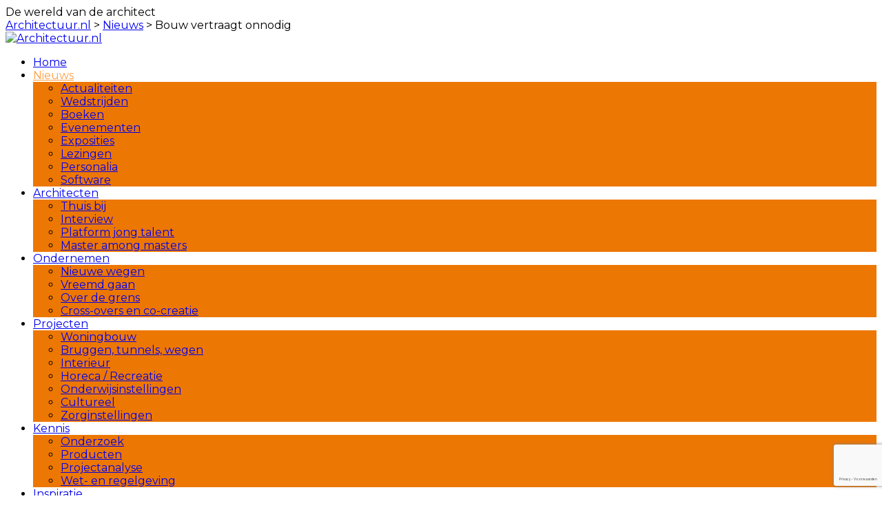

--- FILE ---
content_type: text/html; charset=utf-8
request_url: https://www.google.com/recaptcha/api2/anchor?ar=1&k=6LeLA-ApAAAAABZusqFbEtWCvlUuboHLTT1WQUL4&co=aHR0cHM6Ly93d3cuYXJjaGl0ZWN0dXVyLm5sOjQ0Mw..&hl=nl&v=PoyoqOPhxBO7pBk68S4YbpHZ&size=invisible&anchor-ms=20000&execute-ms=30000&cb=xdmepgdup8b4
body_size: 48912
content:
<!DOCTYPE HTML><html dir="ltr" lang="nl"><head><meta http-equiv="Content-Type" content="text/html; charset=UTF-8">
<meta http-equiv="X-UA-Compatible" content="IE=edge">
<title>reCAPTCHA</title>
<style type="text/css">
/* cyrillic-ext */
@font-face {
  font-family: 'Roboto';
  font-style: normal;
  font-weight: 400;
  font-stretch: 100%;
  src: url(//fonts.gstatic.com/s/roboto/v48/KFO7CnqEu92Fr1ME7kSn66aGLdTylUAMa3GUBHMdazTgWw.woff2) format('woff2');
  unicode-range: U+0460-052F, U+1C80-1C8A, U+20B4, U+2DE0-2DFF, U+A640-A69F, U+FE2E-FE2F;
}
/* cyrillic */
@font-face {
  font-family: 'Roboto';
  font-style: normal;
  font-weight: 400;
  font-stretch: 100%;
  src: url(//fonts.gstatic.com/s/roboto/v48/KFO7CnqEu92Fr1ME7kSn66aGLdTylUAMa3iUBHMdazTgWw.woff2) format('woff2');
  unicode-range: U+0301, U+0400-045F, U+0490-0491, U+04B0-04B1, U+2116;
}
/* greek-ext */
@font-face {
  font-family: 'Roboto';
  font-style: normal;
  font-weight: 400;
  font-stretch: 100%;
  src: url(//fonts.gstatic.com/s/roboto/v48/KFO7CnqEu92Fr1ME7kSn66aGLdTylUAMa3CUBHMdazTgWw.woff2) format('woff2');
  unicode-range: U+1F00-1FFF;
}
/* greek */
@font-face {
  font-family: 'Roboto';
  font-style: normal;
  font-weight: 400;
  font-stretch: 100%;
  src: url(//fonts.gstatic.com/s/roboto/v48/KFO7CnqEu92Fr1ME7kSn66aGLdTylUAMa3-UBHMdazTgWw.woff2) format('woff2');
  unicode-range: U+0370-0377, U+037A-037F, U+0384-038A, U+038C, U+038E-03A1, U+03A3-03FF;
}
/* math */
@font-face {
  font-family: 'Roboto';
  font-style: normal;
  font-weight: 400;
  font-stretch: 100%;
  src: url(//fonts.gstatic.com/s/roboto/v48/KFO7CnqEu92Fr1ME7kSn66aGLdTylUAMawCUBHMdazTgWw.woff2) format('woff2');
  unicode-range: U+0302-0303, U+0305, U+0307-0308, U+0310, U+0312, U+0315, U+031A, U+0326-0327, U+032C, U+032F-0330, U+0332-0333, U+0338, U+033A, U+0346, U+034D, U+0391-03A1, U+03A3-03A9, U+03B1-03C9, U+03D1, U+03D5-03D6, U+03F0-03F1, U+03F4-03F5, U+2016-2017, U+2034-2038, U+203C, U+2040, U+2043, U+2047, U+2050, U+2057, U+205F, U+2070-2071, U+2074-208E, U+2090-209C, U+20D0-20DC, U+20E1, U+20E5-20EF, U+2100-2112, U+2114-2115, U+2117-2121, U+2123-214F, U+2190, U+2192, U+2194-21AE, U+21B0-21E5, U+21F1-21F2, U+21F4-2211, U+2213-2214, U+2216-22FF, U+2308-230B, U+2310, U+2319, U+231C-2321, U+2336-237A, U+237C, U+2395, U+239B-23B7, U+23D0, U+23DC-23E1, U+2474-2475, U+25AF, U+25B3, U+25B7, U+25BD, U+25C1, U+25CA, U+25CC, U+25FB, U+266D-266F, U+27C0-27FF, U+2900-2AFF, U+2B0E-2B11, U+2B30-2B4C, U+2BFE, U+3030, U+FF5B, U+FF5D, U+1D400-1D7FF, U+1EE00-1EEFF;
}
/* symbols */
@font-face {
  font-family: 'Roboto';
  font-style: normal;
  font-weight: 400;
  font-stretch: 100%;
  src: url(//fonts.gstatic.com/s/roboto/v48/KFO7CnqEu92Fr1ME7kSn66aGLdTylUAMaxKUBHMdazTgWw.woff2) format('woff2');
  unicode-range: U+0001-000C, U+000E-001F, U+007F-009F, U+20DD-20E0, U+20E2-20E4, U+2150-218F, U+2190, U+2192, U+2194-2199, U+21AF, U+21E6-21F0, U+21F3, U+2218-2219, U+2299, U+22C4-22C6, U+2300-243F, U+2440-244A, U+2460-24FF, U+25A0-27BF, U+2800-28FF, U+2921-2922, U+2981, U+29BF, U+29EB, U+2B00-2BFF, U+4DC0-4DFF, U+FFF9-FFFB, U+10140-1018E, U+10190-1019C, U+101A0, U+101D0-101FD, U+102E0-102FB, U+10E60-10E7E, U+1D2C0-1D2D3, U+1D2E0-1D37F, U+1F000-1F0FF, U+1F100-1F1AD, U+1F1E6-1F1FF, U+1F30D-1F30F, U+1F315, U+1F31C, U+1F31E, U+1F320-1F32C, U+1F336, U+1F378, U+1F37D, U+1F382, U+1F393-1F39F, U+1F3A7-1F3A8, U+1F3AC-1F3AF, U+1F3C2, U+1F3C4-1F3C6, U+1F3CA-1F3CE, U+1F3D4-1F3E0, U+1F3ED, U+1F3F1-1F3F3, U+1F3F5-1F3F7, U+1F408, U+1F415, U+1F41F, U+1F426, U+1F43F, U+1F441-1F442, U+1F444, U+1F446-1F449, U+1F44C-1F44E, U+1F453, U+1F46A, U+1F47D, U+1F4A3, U+1F4B0, U+1F4B3, U+1F4B9, U+1F4BB, U+1F4BF, U+1F4C8-1F4CB, U+1F4D6, U+1F4DA, U+1F4DF, U+1F4E3-1F4E6, U+1F4EA-1F4ED, U+1F4F7, U+1F4F9-1F4FB, U+1F4FD-1F4FE, U+1F503, U+1F507-1F50B, U+1F50D, U+1F512-1F513, U+1F53E-1F54A, U+1F54F-1F5FA, U+1F610, U+1F650-1F67F, U+1F687, U+1F68D, U+1F691, U+1F694, U+1F698, U+1F6AD, U+1F6B2, U+1F6B9-1F6BA, U+1F6BC, U+1F6C6-1F6CF, U+1F6D3-1F6D7, U+1F6E0-1F6EA, U+1F6F0-1F6F3, U+1F6F7-1F6FC, U+1F700-1F7FF, U+1F800-1F80B, U+1F810-1F847, U+1F850-1F859, U+1F860-1F887, U+1F890-1F8AD, U+1F8B0-1F8BB, U+1F8C0-1F8C1, U+1F900-1F90B, U+1F93B, U+1F946, U+1F984, U+1F996, U+1F9E9, U+1FA00-1FA6F, U+1FA70-1FA7C, U+1FA80-1FA89, U+1FA8F-1FAC6, U+1FACE-1FADC, U+1FADF-1FAE9, U+1FAF0-1FAF8, U+1FB00-1FBFF;
}
/* vietnamese */
@font-face {
  font-family: 'Roboto';
  font-style: normal;
  font-weight: 400;
  font-stretch: 100%;
  src: url(//fonts.gstatic.com/s/roboto/v48/KFO7CnqEu92Fr1ME7kSn66aGLdTylUAMa3OUBHMdazTgWw.woff2) format('woff2');
  unicode-range: U+0102-0103, U+0110-0111, U+0128-0129, U+0168-0169, U+01A0-01A1, U+01AF-01B0, U+0300-0301, U+0303-0304, U+0308-0309, U+0323, U+0329, U+1EA0-1EF9, U+20AB;
}
/* latin-ext */
@font-face {
  font-family: 'Roboto';
  font-style: normal;
  font-weight: 400;
  font-stretch: 100%;
  src: url(//fonts.gstatic.com/s/roboto/v48/KFO7CnqEu92Fr1ME7kSn66aGLdTylUAMa3KUBHMdazTgWw.woff2) format('woff2');
  unicode-range: U+0100-02BA, U+02BD-02C5, U+02C7-02CC, U+02CE-02D7, U+02DD-02FF, U+0304, U+0308, U+0329, U+1D00-1DBF, U+1E00-1E9F, U+1EF2-1EFF, U+2020, U+20A0-20AB, U+20AD-20C0, U+2113, U+2C60-2C7F, U+A720-A7FF;
}
/* latin */
@font-face {
  font-family: 'Roboto';
  font-style: normal;
  font-weight: 400;
  font-stretch: 100%;
  src: url(//fonts.gstatic.com/s/roboto/v48/KFO7CnqEu92Fr1ME7kSn66aGLdTylUAMa3yUBHMdazQ.woff2) format('woff2');
  unicode-range: U+0000-00FF, U+0131, U+0152-0153, U+02BB-02BC, U+02C6, U+02DA, U+02DC, U+0304, U+0308, U+0329, U+2000-206F, U+20AC, U+2122, U+2191, U+2193, U+2212, U+2215, U+FEFF, U+FFFD;
}
/* cyrillic-ext */
@font-face {
  font-family: 'Roboto';
  font-style: normal;
  font-weight: 500;
  font-stretch: 100%;
  src: url(//fonts.gstatic.com/s/roboto/v48/KFO7CnqEu92Fr1ME7kSn66aGLdTylUAMa3GUBHMdazTgWw.woff2) format('woff2');
  unicode-range: U+0460-052F, U+1C80-1C8A, U+20B4, U+2DE0-2DFF, U+A640-A69F, U+FE2E-FE2F;
}
/* cyrillic */
@font-face {
  font-family: 'Roboto';
  font-style: normal;
  font-weight: 500;
  font-stretch: 100%;
  src: url(//fonts.gstatic.com/s/roboto/v48/KFO7CnqEu92Fr1ME7kSn66aGLdTylUAMa3iUBHMdazTgWw.woff2) format('woff2');
  unicode-range: U+0301, U+0400-045F, U+0490-0491, U+04B0-04B1, U+2116;
}
/* greek-ext */
@font-face {
  font-family: 'Roboto';
  font-style: normal;
  font-weight: 500;
  font-stretch: 100%;
  src: url(//fonts.gstatic.com/s/roboto/v48/KFO7CnqEu92Fr1ME7kSn66aGLdTylUAMa3CUBHMdazTgWw.woff2) format('woff2');
  unicode-range: U+1F00-1FFF;
}
/* greek */
@font-face {
  font-family: 'Roboto';
  font-style: normal;
  font-weight: 500;
  font-stretch: 100%;
  src: url(//fonts.gstatic.com/s/roboto/v48/KFO7CnqEu92Fr1ME7kSn66aGLdTylUAMa3-UBHMdazTgWw.woff2) format('woff2');
  unicode-range: U+0370-0377, U+037A-037F, U+0384-038A, U+038C, U+038E-03A1, U+03A3-03FF;
}
/* math */
@font-face {
  font-family: 'Roboto';
  font-style: normal;
  font-weight: 500;
  font-stretch: 100%;
  src: url(//fonts.gstatic.com/s/roboto/v48/KFO7CnqEu92Fr1ME7kSn66aGLdTylUAMawCUBHMdazTgWw.woff2) format('woff2');
  unicode-range: U+0302-0303, U+0305, U+0307-0308, U+0310, U+0312, U+0315, U+031A, U+0326-0327, U+032C, U+032F-0330, U+0332-0333, U+0338, U+033A, U+0346, U+034D, U+0391-03A1, U+03A3-03A9, U+03B1-03C9, U+03D1, U+03D5-03D6, U+03F0-03F1, U+03F4-03F5, U+2016-2017, U+2034-2038, U+203C, U+2040, U+2043, U+2047, U+2050, U+2057, U+205F, U+2070-2071, U+2074-208E, U+2090-209C, U+20D0-20DC, U+20E1, U+20E5-20EF, U+2100-2112, U+2114-2115, U+2117-2121, U+2123-214F, U+2190, U+2192, U+2194-21AE, U+21B0-21E5, U+21F1-21F2, U+21F4-2211, U+2213-2214, U+2216-22FF, U+2308-230B, U+2310, U+2319, U+231C-2321, U+2336-237A, U+237C, U+2395, U+239B-23B7, U+23D0, U+23DC-23E1, U+2474-2475, U+25AF, U+25B3, U+25B7, U+25BD, U+25C1, U+25CA, U+25CC, U+25FB, U+266D-266F, U+27C0-27FF, U+2900-2AFF, U+2B0E-2B11, U+2B30-2B4C, U+2BFE, U+3030, U+FF5B, U+FF5D, U+1D400-1D7FF, U+1EE00-1EEFF;
}
/* symbols */
@font-face {
  font-family: 'Roboto';
  font-style: normal;
  font-weight: 500;
  font-stretch: 100%;
  src: url(//fonts.gstatic.com/s/roboto/v48/KFO7CnqEu92Fr1ME7kSn66aGLdTylUAMaxKUBHMdazTgWw.woff2) format('woff2');
  unicode-range: U+0001-000C, U+000E-001F, U+007F-009F, U+20DD-20E0, U+20E2-20E4, U+2150-218F, U+2190, U+2192, U+2194-2199, U+21AF, U+21E6-21F0, U+21F3, U+2218-2219, U+2299, U+22C4-22C6, U+2300-243F, U+2440-244A, U+2460-24FF, U+25A0-27BF, U+2800-28FF, U+2921-2922, U+2981, U+29BF, U+29EB, U+2B00-2BFF, U+4DC0-4DFF, U+FFF9-FFFB, U+10140-1018E, U+10190-1019C, U+101A0, U+101D0-101FD, U+102E0-102FB, U+10E60-10E7E, U+1D2C0-1D2D3, U+1D2E0-1D37F, U+1F000-1F0FF, U+1F100-1F1AD, U+1F1E6-1F1FF, U+1F30D-1F30F, U+1F315, U+1F31C, U+1F31E, U+1F320-1F32C, U+1F336, U+1F378, U+1F37D, U+1F382, U+1F393-1F39F, U+1F3A7-1F3A8, U+1F3AC-1F3AF, U+1F3C2, U+1F3C4-1F3C6, U+1F3CA-1F3CE, U+1F3D4-1F3E0, U+1F3ED, U+1F3F1-1F3F3, U+1F3F5-1F3F7, U+1F408, U+1F415, U+1F41F, U+1F426, U+1F43F, U+1F441-1F442, U+1F444, U+1F446-1F449, U+1F44C-1F44E, U+1F453, U+1F46A, U+1F47D, U+1F4A3, U+1F4B0, U+1F4B3, U+1F4B9, U+1F4BB, U+1F4BF, U+1F4C8-1F4CB, U+1F4D6, U+1F4DA, U+1F4DF, U+1F4E3-1F4E6, U+1F4EA-1F4ED, U+1F4F7, U+1F4F9-1F4FB, U+1F4FD-1F4FE, U+1F503, U+1F507-1F50B, U+1F50D, U+1F512-1F513, U+1F53E-1F54A, U+1F54F-1F5FA, U+1F610, U+1F650-1F67F, U+1F687, U+1F68D, U+1F691, U+1F694, U+1F698, U+1F6AD, U+1F6B2, U+1F6B9-1F6BA, U+1F6BC, U+1F6C6-1F6CF, U+1F6D3-1F6D7, U+1F6E0-1F6EA, U+1F6F0-1F6F3, U+1F6F7-1F6FC, U+1F700-1F7FF, U+1F800-1F80B, U+1F810-1F847, U+1F850-1F859, U+1F860-1F887, U+1F890-1F8AD, U+1F8B0-1F8BB, U+1F8C0-1F8C1, U+1F900-1F90B, U+1F93B, U+1F946, U+1F984, U+1F996, U+1F9E9, U+1FA00-1FA6F, U+1FA70-1FA7C, U+1FA80-1FA89, U+1FA8F-1FAC6, U+1FACE-1FADC, U+1FADF-1FAE9, U+1FAF0-1FAF8, U+1FB00-1FBFF;
}
/* vietnamese */
@font-face {
  font-family: 'Roboto';
  font-style: normal;
  font-weight: 500;
  font-stretch: 100%;
  src: url(//fonts.gstatic.com/s/roboto/v48/KFO7CnqEu92Fr1ME7kSn66aGLdTylUAMa3OUBHMdazTgWw.woff2) format('woff2');
  unicode-range: U+0102-0103, U+0110-0111, U+0128-0129, U+0168-0169, U+01A0-01A1, U+01AF-01B0, U+0300-0301, U+0303-0304, U+0308-0309, U+0323, U+0329, U+1EA0-1EF9, U+20AB;
}
/* latin-ext */
@font-face {
  font-family: 'Roboto';
  font-style: normal;
  font-weight: 500;
  font-stretch: 100%;
  src: url(//fonts.gstatic.com/s/roboto/v48/KFO7CnqEu92Fr1ME7kSn66aGLdTylUAMa3KUBHMdazTgWw.woff2) format('woff2');
  unicode-range: U+0100-02BA, U+02BD-02C5, U+02C7-02CC, U+02CE-02D7, U+02DD-02FF, U+0304, U+0308, U+0329, U+1D00-1DBF, U+1E00-1E9F, U+1EF2-1EFF, U+2020, U+20A0-20AB, U+20AD-20C0, U+2113, U+2C60-2C7F, U+A720-A7FF;
}
/* latin */
@font-face {
  font-family: 'Roboto';
  font-style: normal;
  font-weight: 500;
  font-stretch: 100%;
  src: url(//fonts.gstatic.com/s/roboto/v48/KFO7CnqEu92Fr1ME7kSn66aGLdTylUAMa3yUBHMdazQ.woff2) format('woff2');
  unicode-range: U+0000-00FF, U+0131, U+0152-0153, U+02BB-02BC, U+02C6, U+02DA, U+02DC, U+0304, U+0308, U+0329, U+2000-206F, U+20AC, U+2122, U+2191, U+2193, U+2212, U+2215, U+FEFF, U+FFFD;
}
/* cyrillic-ext */
@font-face {
  font-family: 'Roboto';
  font-style: normal;
  font-weight: 900;
  font-stretch: 100%;
  src: url(//fonts.gstatic.com/s/roboto/v48/KFO7CnqEu92Fr1ME7kSn66aGLdTylUAMa3GUBHMdazTgWw.woff2) format('woff2');
  unicode-range: U+0460-052F, U+1C80-1C8A, U+20B4, U+2DE0-2DFF, U+A640-A69F, U+FE2E-FE2F;
}
/* cyrillic */
@font-face {
  font-family: 'Roboto';
  font-style: normal;
  font-weight: 900;
  font-stretch: 100%;
  src: url(//fonts.gstatic.com/s/roboto/v48/KFO7CnqEu92Fr1ME7kSn66aGLdTylUAMa3iUBHMdazTgWw.woff2) format('woff2');
  unicode-range: U+0301, U+0400-045F, U+0490-0491, U+04B0-04B1, U+2116;
}
/* greek-ext */
@font-face {
  font-family: 'Roboto';
  font-style: normal;
  font-weight: 900;
  font-stretch: 100%;
  src: url(//fonts.gstatic.com/s/roboto/v48/KFO7CnqEu92Fr1ME7kSn66aGLdTylUAMa3CUBHMdazTgWw.woff2) format('woff2');
  unicode-range: U+1F00-1FFF;
}
/* greek */
@font-face {
  font-family: 'Roboto';
  font-style: normal;
  font-weight: 900;
  font-stretch: 100%;
  src: url(//fonts.gstatic.com/s/roboto/v48/KFO7CnqEu92Fr1ME7kSn66aGLdTylUAMa3-UBHMdazTgWw.woff2) format('woff2');
  unicode-range: U+0370-0377, U+037A-037F, U+0384-038A, U+038C, U+038E-03A1, U+03A3-03FF;
}
/* math */
@font-face {
  font-family: 'Roboto';
  font-style: normal;
  font-weight: 900;
  font-stretch: 100%;
  src: url(//fonts.gstatic.com/s/roboto/v48/KFO7CnqEu92Fr1ME7kSn66aGLdTylUAMawCUBHMdazTgWw.woff2) format('woff2');
  unicode-range: U+0302-0303, U+0305, U+0307-0308, U+0310, U+0312, U+0315, U+031A, U+0326-0327, U+032C, U+032F-0330, U+0332-0333, U+0338, U+033A, U+0346, U+034D, U+0391-03A1, U+03A3-03A9, U+03B1-03C9, U+03D1, U+03D5-03D6, U+03F0-03F1, U+03F4-03F5, U+2016-2017, U+2034-2038, U+203C, U+2040, U+2043, U+2047, U+2050, U+2057, U+205F, U+2070-2071, U+2074-208E, U+2090-209C, U+20D0-20DC, U+20E1, U+20E5-20EF, U+2100-2112, U+2114-2115, U+2117-2121, U+2123-214F, U+2190, U+2192, U+2194-21AE, U+21B0-21E5, U+21F1-21F2, U+21F4-2211, U+2213-2214, U+2216-22FF, U+2308-230B, U+2310, U+2319, U+231C-2321, U+2336-237A, U+237C, U+2395, U+239B-23B7, U+23D0, U+23DC-23E1, U+2474-2475, U+25AF, U+25B3, U+25B7, U+25BD, U+25C1, U+25CA, U+25CC, U+25FB, U+266D-266F, U+27C0-27FF, U+2900-2AFF, U+2B0E-2B11, U+2B30-2B4C, U+2BFE, U+3030, U+FF5B, U+FF5D, U+1D400-1D7FF, U+1EE00-1EEFF;
}
/* symbols */
@font-face {
  font-family: 'Roboto';
  font-style: normal;
  font-weight: 900;
  font-stretch: 100%;
  src: url(//fonts.gstatic.com/s/roboto/v48/KFO7CnqEu92Fr1ME7kSn66aGLdTylUAMaxKUBHMdazTgWw.woff2) format('woff2');
  unicode-range: U+0001-000C, U+000E-001F, U+007F-009F, U+20DD-20E0, U+20E2-20E4, U+2150-218F, U+2190, U+2192, U+2194-2199, U+21AF, U+21E6-21F0, U+21F3, U+2218-2219, U+2299, U+22C4-22C6, U+2300-243F, U+2440-244A, U+2460-24FF, U+25A0-27BF, U+2800-28FF, U+2921-2922, U+2981, U+29BF, U+29EB, U+2B00-2BFF, U+4DC0-4DFF, U+FFF9-FFFB, U+10140-1018E, U+10190-1019C, U+101A0, U+101D0-101FD, U+102E0-102FB, U+10E60-10E7E, U+1D2C0-1D2D3, U+1D2E0-1D37F, U+1F000-1F0FF, U+1F100-1F1AD, U+1F1E6-1F1FF, U+1F30D-1F30F, U+1F315, U+1F31C, U+1F31E, U+1F320-1F32C, U+1F336, U+1F378, U+1F37D, U+1F382, U+1F393-1F39F, U+1F3A7-1F3A8, U+1F3AC-1F3AF, U+1F3C2, U+1F3C4-1F3C6, U+1F3CA-1F3CE, U+1F3D4-1F3E0, U+1F3ED, U+1F3F1-1F3F3, U+1F3F5-1F3F7, U+1F408, U+1F415, U+1F41F, U+1F426, U+1F43F, U+1F441-1F442, U+1F444, U+1F446-1F449, U+1F44C-1F44E, U+1F453, U+1F46A, U+1F47D, U+1F4A3, U+1F4B0, U+1F4B3, U+1F4B9, U+1F4BB, U+1F4BF, U+1F4C8-1F4CB, U+1F4D6, U+1F4DA, U+1F4DF, U+1F4E3-1F4E6, U+1F4EA-1F4ED, U+1F4F7, U+1F4F9-1F4FB, U+1F4FD-1F4FE, U+1F503, U+1F507-1F50B, U+1F50D, U+1F512-1F513, U+1F53E-1F54A, U+1F54F-1F5FA, U+1F610, U+1F650-1F67F, U+1F687, U+1F68D, U+1F691, U+1F694, U+1F698, U+1F6AD, U+1F6B2, U+1F6B9-1F6BA, U+1F6BC, U+1F6C6-1F6CF, U+1F6D3-1F6D7, U+1F6E0-1F6EA, U+1F6F0-1F6F3, U+1F6F7-1F6FC, U+1F700-1F7FF, U+1F800-1F80B, U+1F810-1F847, U+1F850-1F859, U+1F860-1F887, U+1F890-1F8AD, U+1F8B0-1F8BB, U+1F8C0-1F8C1, U+1F900-1F90B, U+1F93B, U+1F946, U+1F984, U+1F996, U+1F9E9, U+1FA00-1FA6F, U+1FA70-1FA7C, U+1FA80-1FA89, U+1FA8F-1FAC6, U+1FACE-1FADC, U+1FADF-1FAE9, U+1FAF0-1FAF8, U+1FB00-1FBFF;
}
/* vietnamese */
@font-face {
  font-family: 'Roboto';
  font-style: normal;
  font-weight: 900;
  font-stretch: 100%;
  src: url(//fonts.gstatic.com/s/roboto/v48/KFO7CnqEu92Fr1ME7kSn66aGLdTylUAMa3OUBHMdazTgWw.woff2) format('woff2');
  unicode-range: U+0102-0103, U+0110-0111, U+0128-0129, U+0168-0169, U+01A0-01A1, U+01AF-01B0, U+0300-0301, U+0303-0304, U+0308-0309, U+0323, U+0329, U+1EA0-1EF9, U+20AB;
}
/* latin-ext */
@font-face {
  font-family: 'Roboto';
  font-style: normal;
  font-weight: 900;
  font-stretch: 100%;
  src: url(//fonts.gstatic.com/s/roboto/v48/KFO7CnqEu92Fr1ME7kSn66aGLdTylUAMa3KUBHMdazTgWw.woff2) format('woff2');
  unicode-range: U+0100-02BA, U+02BD-02C5, U+02C7-02CC, U+02CE-02D7, U+02DD-02FF, U+0304, U+0308, U+0329, U+1D00-1DBF, U+1E00-1E9F, U+1EF2-1EFF, U+2020, U+20A0-20AB, U+20AD-20C0, U+2113, U+2C60-2C7F, U+A720-A7FF;
}
/* latin */
@font-face {
  font-family: 'Roboto';
  font-style: normal;
  font-weight: 900;
  font-stretch: 100%;
  src: url(//fonts.gstatic.com/s/roboto/v48/KFO7CnqEu92Fr1ME7kSn66aGLdTylUAMa3yUBHMdazQ.woff2) format('woff2');
  unicode-range: U+0000-00FF, U+0131, U+0152-0153, U+02BB-02BC, U+02C6, U+02DA, U+02DC, U+0304, U+0308, U+0329, U+2000-206F, U+20AC, U+2122, U+2191, U+2193, U+2212, U+2215, U+FEFF, U+FFFD;
}

</style>
<link rel="stylesheet" type="text/css" href="https://www.gstatic.com/recaptcha/releases/PoyoqOPhxBO7pBk68S4YbpHZ/styles__ltr.css">
<script nonce="iLtnbi1w-4eyhzgw86Arcw" type="text/javascript">window['__recaptcha_api'] = 'https://www.google.com/recaptcha/api2/';</script>
<script type="text/javascript" src="https://www.gstatic.com/recaptcha/releases/PoyoqOPhxBO7pBk68S4YbpHZ/recaptcha__nl.js" nonce="iLtnbi1w-4eyhzgw86Arcw">
      
    </script></head>
<body><div id="rc-anchor-alert" class="rc-anchor-alert"></div>
<input type="hidden" id="recaptcha-token" value="[base64]">
<script type="text/javascript" nonce="iLtnbi1w-4eyhzgw86Arcw">
      recaptcha.anchor.Main.init("[\x22ainput\x22,[\x22bgdata\x22,\x22\x22,\[base64]/[base64]/[base64]/KE4oMTI0LHYsdi5HKSxMWihsLHYpKTpOKDEyNCx2LGwpLFYpLHYpLFQpKSxGKDE3MSx2KX0scjc9ZnVuY3Rpb24obCl7cmV0dXJuIGx9LEM9ZnVuY3Rpb24obCxWLHYpe04odixsLFYpLFZbYWtdPTI3OTZ9LG49ZnVuY3Rpb24obCxWKXtWLlg9KChWLlg/[base64]/[base64]/[base64]/[base64]/[base64]/[base64]/[base64]/[base64]/[base64]/[base64]/[base64]\\u003d\x22,\[base64]\x22,\x22V8Ouwp3CrFZ1a8K1wrrCqMOnT8OxS8OBfXbDqcK8wqQJw65HwqxBacO0w59Zw6PCvcKSNMKdL0rCmsKawozDi8KnR8OZCcOhw54LwpIgZlg5wqDDm8OBwpDCpDfDmMOvw7RSw5nDvlXCqAZ/BsOLwrXDmDdBM2PClEwpFsKQIMK6CcK8PUrDtBxQwrHCrcOHBFbCr2ENYMOhLsKzwr8TcH3DoANswq/[base64]/wrLDjm9Nw7B/JcKTbsKkc8KUJ8KAM8KfG09sw7N8w5zDkwkWBiAQwpjCjMKpOD9dwq3Dq08Dwqk5w5DCgDPCsxDCgBjDicONSsK7w7NcwrYMw7gQIcOqwqXChkMcYsOWSnrDg3fDtsOifyzDvCdPREBzTcK0PgsLw5AswpzDslFnw47DpsK7w6zCrCsYIsKNwpbDscO5wpx/woMvJToVRwvCriLDkwTDnFnCmMKyEcKHwrvDm3HCnVAow7kQKcKbJ3fCnsKpw7jCtsKlBcKxfjRbwoZbwqgMw7JMwrUpFcKlIygAEBpQeMO1P3PCp8K1w4BowpbDkSRPw6ENwo0mwqN1fEdJH2scdcOLViXCuVLDj8OoBVFbwobDscOew6UwwqfDt2Uubywdw4rCnsK/PsORLcKvw4JMS2rCjjvCnkxdwpovFcKiw7vDt8K6AcKRHl/[base64]/DlsK/w79YwrzDtMKBwrLClAM3HsKSwrnCnsKCT8KySjbCj0fDizLDkcOAWMKBw4k4w6zDjzEawpNbw7rCl1oww7TDlm/DjMO/wpzDqMKfAMKCAVZhw7XDvxsLKMK+wq8QwphUw4p+MBN+Z8K5w7tqFDNOw79kw6jDoFQdcsOYSw0BNlfCnlPDkhZxwoJSw5vDncO9J8KodFVec8O6D8OkwpYrwotNJAHDhHp3FMKeTW3DnW7DuMOHwp4NYMKYY8Opw5xAwrltw6vDvS5+w6AUwoR5YcOPBX8Lw6/Cv8KdNibClMObw5MvwrFmw5gpR2vDoUTDi0vDpS4MDwNQYMKzMMKiw6koKQXDi8K+wrDCmMKsJmLDuB/[base64]/Cn/Dg0xhF8OTPwDDlUENBMOIwqfDnsODwoXCjsO/U1zDgcKZw7UHworDs3bDqS0VwqDDjTUUwp/CjMOBcMKJwo/ClcK6Kiwywr/[base64]/Ch8O+E8Oew6/Don9dEMOvbcKgD13CkmBYwotfwqzCjmVTaTpPw4/CoGUawrRRO8OOesOXIT1VFBpPwpLCnFRewpjCkE/CmkvDtcKRUnbDnXFzNcO0w4VWw70pBsO/MUsrScOpTsKVw69Kw7ETFRNXV8K/w77CgcOBBcKYJB/CusK+ZcK8wrDDrMOTw7YUw5rDisOGwrxLEBZiwr3DusOXTHfDncOOaMOBwpQOVsOKU21dPDDDv8OvCMKXwqXCuMOFeC/Cjj/Dk1rCqTwtG8OAEcOiwpHDo8OtwrNuwqJCQEBAM8KAwr0hD8OZeSbCqcKNSGzDuDY1WksaCUzCvsOgwqQADCrCucKBfVjDsiLCg8KCw79kNsO5wpzCtsKhTcOrP3XDisKYwp0two/CtcOPw5bDnHrCpVU1w61WwoUbw6nClMKdw7zCpMO3E8O5HcOyw7BIwqHDsMKowo5hw5/CrANuBMKFMcOiTArCscKgDSHCjcOQw4V3w6F9w7FrIcOzRMONwr5Lw7rDkkLDlMKWw4jCqsOBKWsSw6IqdMK5WMKpccKFbMOqUSbDtx0YwpbCjMOHwq/Ch35mSMOnbkYuesO2w6B5wrlnNVnDpjNdw6BQw47ClMKQw7w5DcOTwqrCmsOyJD7Cn8KKw6gpw6paw6wfFsKqw55xw7N+BB/DhwjCssKZw5kEw4Alw5/DmMO8FsOBdCzDgMOwIMOyG1zCnMKBHi7CoAlGazPCpRjDh2ZdcsOfDcOlwpDDhsOnPsKXwqM0w6oIfWEOwqkJw57CusOzSsKLw48awokyOMK/wprCs8OywqsuA8KCw4JSwpbCp2TChsOpw4LCh8KDw5ZLKcKaB8OOwq7Dtl/Dm8K7wq8vIQMIWGDCjMKLQW4pDsKGe0/Ct8Kzwr7Dkz8hw5bDp3bCm0LCgBVoc8KswrXCoylVwpPCgnFEwrLCgTzCjMKKADs9woDDv8OVw6PCmm7DrMOqXMOqUTglKD5QRcOuwp/DpGByHgHDvMOpw4XDpMKgRcOaw55eSWTDqcO5YTI/wqnClsOgwoFXw5kaw6XCoMOfUFM/M8OXFMOHw4PCvsOxfcK3w5Y8HcKqwp3DjAZkb8K1S8OtAMK+BsO8NSbDjcOef1dMBwJEwptZBVt3KcKQw4hvVxNcw6Mmw7nCgyDCsU0SwqdhcHDCj8KWwrcJPMOewrgMw6HDgH3Cvmt+BQnCtsK0SMKhJWnCq1bCrAc4w6rCr0tsGsKFwpd6YjHDm8O1w5vDssOOw6/[base64]/w6rCtUh0w5jClljCn3Eiw5JHCHkGw4LDr0t3f3jCkzlsw6nCsi3CsX8Rw5x1GsOzw5vCuELDlcK2w6RVwpDCtn5hwrZlYcObVcKPfcKlVkXDjwR8MF4nBsOlAykvw5jCkF7DqsKCw5/CtMK5cjAFw65sw7l0U3ozw43DjmjCrcKsNHXCsD3CvnzClsKGPUgCCmozwqDChMONGMKQwrPCssKYA8KFecOKRS/CrcOvLlzCocOsDRxJw51EUSIQwpZYw58YAsKswrU6w5jDicOMwrolTUvCjFIwNSvDowbDr8OWw5fCgMO/LsOzw6nDiQ1WwoFoHsOTwpRAcVfDosKFBsKkwrl/[base64]/CnMKrwo0kw6J/w6nClkUdw47CoQjDrcKvw6zDpHrDpg3CqMOtBxFgMsOVw754wrHCnMOiwqluw6RWwpZyTcKrwo/CqMOSMUrDk8Oxw7cPwpnCih4YwqnDs8KmFHIFcyvCsyN1aMO0RULDg8OTwqnCninDmMOdworCrcOrwpoKVsOXYsKiK8KawqLDpmw1woF2w7zDtDpiPcKsUcKlRBDChV0oGMKawpXDh8OsT3cHJ2DCm0TCrifCumojM8O/R8OhQG7CqH7DvCbDjnzDncO0XsO0wpfClcOLwoV2EjzDsMKMAsOlw5LCpMO1I8O7aztWehLDosOzEMKsH1c2w6t6w7DDqmgVw4jDiMOswqg+w5glcXM0Ggpmw512wpXChFMObsKZw5/CiCovAgrDkyxWLsKzY8OOeTTDisOCwr0RKsKSEwN2w4cGw7zDvMO/ID/DpGnDjcKKFXxTw5/CjsKFw6bCisOhwqDCuUcXwpnCvjDCiMOnGlxZYysowq/CjMOMw67Cv8KBwosbLhwsDHNVwpXDjkzCtU/CosKmwojDg8KRQCvDuU3Cs8KXw6HDg8OXwpQoPTjCkxg7GiHCv8OZM0nCsVDCicOzwqPCnnJgfy51wr3Csn/[base64]/ASglTcOtTwFAeMKJJQbDkHXCq8KDw7drw7/CvMKZw5rCsMK0fmA2wrt7dsOtLgPDn8KJwp5NewhMw5fDpR/Drh5XNsOIwrkMwrt3a8O4H8OtwqvDhW8dMyd2fTDDgXjChFTCg8Ofwq/[base64]/DmsObwq7Cj8KCwq5fw5/DmsKIa3HCpsKBXsKzw4lwwrkkwprCmS0rwqUKwqbDmAJrw57DnsOZwqpHRAvCslwUw5HCgXnDjyDCkMObNcK3S8KKwqDClcKvwo/Cq8KkI8KtwrTDrMKtw4tIw70dQgYka2lkBcO5ATzCuMKRbMKhwpRiKTJewrV8MsOFGMKMd8OCw6ETwphZFMOCwr9+IMKqwoU/w7dJeMKnRMOKBcO1H0x2wr/[base64]/DliVTw67CjSE0wrTDvDVxKSZuQsOrw6dIEsOXPsO5RMOwO8OScjQnwpRsJgPDo8Ocwr3DqkHCtFwIw4VeKcOyEcKUwq7CqDNEX8OiwprCsycyw4XCosOAwoNFw4bCpcKeODfCu8OtbSw+w6jCtcKgw5cjwrcIw5XDrioiwoXDk0Umwr/CmMKQH8OCwrMjW8KWwo9yw4YBw5jDlsKkw6lvG8Okw6bDgsKMw5xyw6LCncOjw4DDsnjCnCdQNBrDgGRpWzJEDMOBfcOxw5s8wp4sw7rDuUgMw6c+w43DoTLCvsOPwojDq8OgUcOZw4RcwrlqKkh4L8Oew4oBwpTDksOWwrTCrU/[base64]/DgMO/[base64]/[base64]/CpMKRAMKdwrFuRQXDtHUcKMKafAfCv1s+w5rCpmcSw5NxFMK7RUTCrwPDgMOlcivCs2ogwpp2ccOlVMKRdBB7bgnCgTLChcKLTifCtGXDtjtCO8Kgwo85wpbDjcONRTRZXF8ZF8K7w5jDh8O4woLDpnZzw6c/UVzDicOXSyPCmsOfwocGc8OJwrDCqQA5ccKAMG7Dm3TCsMKzUm1sw7RrQm7DvC8JwobCqTfCg0R+w51ww7jDjVwME8K6cMKLwoolwqwOwpI+wrXCi8KJwo7CtAjDgMOVYhnDqsKIO8KJcEHDgTkywokmHcKZw7zCvMObw795wqEKwp4NYTTCsFXCtwgXw6/DtcOOccOCFnIYwqsLw6LChsK3w7fChMKIwqbCv8Kawp4ww6AhAg0Hw6UvLcOnw5HDqkpJCxAqV8O5wq7DocO7F0LDkGHDhA1GOMKww6PDnMKqwrrCjXhnwqrChsOHa8O5wpMFFiPCnsOqSiwDwrfDhgPDuSYMwpg4AUYaF3/DnFzDmMKSJATDgMK0wpAPYsOmwqvDm8Okw5fCj8K+wrDDl0HCmUfDssOQfELCrcKfXAHCocOywqDCsz7CmcKOBTrClcKUYsK4woXCjhHDgwlZw6xcPkPCgcKBMcO+e8OXccOwVsKDwq8LXhzChzXDgcKhOcKOw7TDiSrCvWg8w4/CnMOcwoTCj8KcICbCp8OOw7oOLhnCmsKWCH52VF3Ds8K9bDk7RsKZOMKcR8Kew77Co8KScMOofcOJwqk3V1LCvcKmwrrCo8Onw7sgwrfClDFTB8OZMDXCiMO3Ti5Nw48XwrtSXsKKw78/w59Zwo3CgWLDq8K+RcKOwrBWwqY8w4jCoz0Mw4fDoEDCu8Oww4V0TyFwwqPDkWxfwqVTbcOkw77ClmtIw7HDvMKoMMKAPDrCtwrCqGhRw5t5wooqVsOAfG4qwrrCvcO1w4LDnsOUwozChMOxM8KQO8Kww6fClMOCwofDvcOFdcODwp87w5xjPsOtw5zClcOew7/DssK5w7TCuypHwrLCtyRLBHjCojXCsgNWwpfCg8OuGsKMwobDqcKMw4g9DlXDiTPDpcKwwqHCjS0Uw7o3WsOpw5/ClsKxw57DiMKrDsOdQsKcw7rDjcOCw6PCrijCiHgRw7/CmCvCjH5Jw7PDohF4wrbDgEFww4HCrz3DhDHDrcOPJsOoIsOgW8KdwrofwqLDp27Ct8OLw5YBw40uHVZWwoRlFmdqw4E5wolAw6Eyw5nDg8OyYcOAwpHDrMKGNMOVFFJyDsKbKw/DhzTDqCTCiMKcAsOxGMOxwr0Nw4zCgFPCoMOswpXDncO6IGY+wr8zwovCqcK+w7MFAm4BecOLcyjCvcKhZ1/DrsKrF8KlCHXCgDohbMONwqnChRHDpsOya3kdwo9bwr9DwotxEAYhwqdLwpnDjDBGW8OWQMOKw5h1N31kMljCg0ACw4HDvDnDoMKEaknDtcObLMOjw5rDusOvBcOZScONBGfCncOsMycew5ciVMKxPMOywozDmzoPLH/DhQgVw6Jywo4PYiAdIsK0SsKswr8Aw4IOw5lRc8KQwr5Sw5xsY8KXIMK1wq8Dw5rCkcOVPxdoGy7CnMOSw7rDucOmw5PChMKiwrtgFm/DpcO8dcOCw67Ct3NufMK8wpVzImLCvsOjwrjDniLDksKgKTPDvjbCsGZHUsONCizDv8Oaw6sRwoDCk1s6UDMePcO8wrUoe8KUw7UQelXCl8KtXmzClsOcw4gIwojDhsKrwqoPRXcSwrTCmWoBw6NQdR89w5zDlMKFw6/[base64]/XMKdwokSw55ae2gWV8OVC11UJjnDgTtkS8OCcQgHLMKYcmzCtU7DmU0RwpU8w6TDksObwqplwp3DomASBj86wprDpsO6w7LCvm7DiCHDsMOtwqlYwrrCpwxTwq3DvCLDsMK4w7bCjFkOwrQJw7ghw5fDnV/DrzbDkFjDmcOTKBbCtcKMwoLDqXsqwpMxfMK6wpJSEcOSWsOOw4DCqMOsNg/[base64]/w7UUwqRUC1LDhMOOHQPDr8KXDcOowrXDu3M9wrzCulc7w6VkwpHDkFTDhsOUwoMHDMOMwpvCrsOMwoPCjMOiwp0EIEbDuHl0LMOTwqnCk8K7w7HDrsKpw7DClcK1E8OcSmnDrcOmwr4/O0RVNsOrYy3CtsODw5HCjsOeSMOgwqzDrHXCk8KqwpPDtRRawoDCjsO/DMOhN8ONan1xD8O2Nz12dSXCsXcuw4taJ1thK8OTwoXDo1vDunzDtMOGAMOESMORwqPCoMK3wrjDky8Sw5oJw6gRQyQLwrDDhcOoMXI1CcObwrpiAsKawoXDq3PDgcKCK8OQfsKwTcOIZ8OAw54Uwqdfw61Mw7s+wr5IfD/DhVTClituwrMowpQ8fwPCmMK0w4HCqMOeUTDDhxbDj8K1wq3CgihRw7/DusK7NsKVTMO1wprDkEdQwqLCnQ/Dt8OswpvCpcKlE8KMGQkzwoDCrFpLwpo9w75GOU5EaVvDrMOvwqtTaxRVw6LDvDXDkDLDrQY/[base64]/DtsKFC8KjFsKDfhzDi8OOw54VJQDDsMOjEHXCvjrDgETCnFhSWgrCrwnDo2lyJEorZMOCbsO2w4t2ITXDvyBCL8KSSyRGwocgw6jDksKEEMK4wo/DtsKBw79lw6lFJ8KsOmDDs8KeYsO5w4bCnD/CoMOTwoYWWMOaLzLCsMOPIUN+E8Oqw7/[base64]/Csy3DtcKmw7IOH2XCjMKlbMK7NMOvN8KhIyhew5U5w4rCsnnDmcOMC33CoMKFwqbDo8KdDsKIN1cfNMKaw4nDuQI1RE4VwoHDl8OqPcKWaFVmJcOTwobDhsK5w5pDw4/Ct8ONLnDDh2R7IDYZfMKTw65/[base64]/CplvDjTTCnsK7wqQJwqAkwoJ8C8Krw7wRw7pjGRHDlsKhwrXCtsOAwrjDlcOFwojDu0HCqcKQw6Zjw4QPw7bDlmzCrRrCjyFTTsO5w4lvw6HDmgrCvknCsz5vAV/DjQDDg0YRw7UqfUHDssOXw7XDs8Ojwpl8HcOsCcOoOsO7f8KlwowAw7IYI8Oyw4Iuwq/[base64]/XznDsWkjdsKcw6PCiyFnw5YIwrgkRW3CkMO6XlfCvwNCdMO7w7osUBDCq3vDjsKVw6PDqCrDrcKOw4gSw7/[base64]/[base64]/CnX/CtsOKw6LCosKmWG5tOBbCrRDDhcKaPxfClSXDqwTCq8KSwrBiw5tQw6PCvcOpwrrCnMKVIWnDtsOew7thLjpzwpt/MsOXDcKrH8ObwoRcwoHChMOhw6xvCMKXwqPDp34RwqvDiMKPf8Kow7IdTsO5UcKkKcKtZ8O8w4DDlnTCtcKRNMKYBD7DryzChWYNwoslw6XDknzCjkjCncKpZcOLNh3DnsO5BMK4D8KPG1PDg8OBwobDuQQIE8OTTcKAw4zDsi7DjMOewrHCgMK/aMKNw4zDvMOOw4vDtDAuIsKzfcOEWQYMYMOqXijDuTjDi8KgcMOMGcK4wrDDnsO8OjbCs8OiwqnCjWMZw5HCrxVoEsO7QiBhw43DsAzDucOyw7rCpsOiw54oMsOdwpDCosKySMOLwqE7wo3DiMK/wqjCpsKEVDAAwrhkUnXDu1DCrSjChz/DtXPDpsOwWCglwqbCq1TDtmwxTyfCksOjM8ONwqTCq8KfHMOMw6zDqcObw5BXbGETZnNvbC8xw6HDk8O2wq/DmHUxViw+wo7ChA55XcOsdUVmWsOYL089dBHCicOvwoAkH0/CuUPDtX3CnMOQe8Ohw4Usf8OZw4bDlXrChDXCuCHCpcKwVUJ6wrNZwprCpXTDjT0Jw7FVMzYBZcKPasOIw6DCvMODU1/Dk8K6U8KFwoMwZ8Kiw5YTwqjDvDcAFMKnQQNuEsOzwpFHw7DCnSvCv1c2D1jCiMKnwpEqwqLCn3zCrcKQwrlew4J1JAjCtBgzwrnCqsK3TcK1w6IywpFIfcO4eS81w4TChF/DosOaw4EJeUElJ2DCu3/DqTMtwrLDvQ7Ci8ORHXzChsKMDkHCgcKbBFVIw7rCp8OtwobDicOBCn8vS8KBw6JwOkxTwrlnCsOKacOuw4goJ8KlcQAPYsOVAsKVw5XCjsOVw6wUSMKtew7CpMOQeCvDt8Klw7jCnG/[base64]/FMKDY8Ocw60nw5IVworCkGdiKcOJwrMvb8OQw4TClcOJGsO1GzzCr8KjeSLCqMK/AsOqw43CkV7CmMOvwoPDjljCgCbCnXnDkTcRwoQCw7sAb8O8w6UDQFAiwqXDjHTCsMOQS8OgQ2/CusKFwqrCoUE7w7ovVcOOwqpqw49aL8Kia8O4wpRyK20GG8OYw5hFfMKfw5vCuMO5VcKWM8O1wrfCkkYrOQIow4QvUl7DqgfDvHYIwrfDsV92Y8Ocw5nDocOswpx/w4DCnE5EIcKyUMKbwqlBw7zDpcKBwo3CvMK9wr7CrsK/ajTClilQWsKzInh7acOhGsKxwpfDisO0XTDCuG3DvyPCmQ5pwrpKw5I/EsOGwqvDj0EHIkQ+w4ImYRlqwrjCvWtYw50mw4NswpBkIcOGSDYfwpnDtmHCocOJwrfCt8OxwpFOPQzChUEjw4XDq8Oywo0FwpsdwoTDnkDDmA/CrcOWWsKtwpwAbhRQQsOjIcK4MCN1UHBFX8OiLsOnXsOxw7BaTCthwoPCtcOPCcOYA8OMwpHCtcKww67CohTDoi1YZMKnXcKEIcOjLsO0AcKZw7Ekwr5bwrvDlMOtIxR6fsOjw7bCv2zCoXF+JsK7Qw5eEHPDhDw7Rh/[base64]/[base64]/[base64]/[base64]/w6zCpC0fFinDhsKzwqY2w47Dh0ZIVsK5wrDChSvDtQlowq3Dm8Kww7zCmcK2w5VwU8KkfmQSDsOgDwsRFCxfw5HDjy1Cw7MUw4F3wpfDnSNIwp/Dvw04wodTwq1UcBnDp8Kpwp1vw71eHx4ew65kw73CgcK8OgJHC2/DhHPCisKKwojDhicCw5wnw5jDtRXDo8KRw5PCkU9kw4p2w4oBasK7w7HDswPDtiQfTkZKwqfCiDvDmhfCuQxSwq/ClQjCkkYxw5Qcw6fDuj7CvcKmc8KuwqjDksOvw7dMFDlEw7VCH8KIwp7CukXCuMKMw642wrvCocK3w4/Cl3t7w5LDkAxPYMOOPwYhwpjDq8OtwrbCiQ1ZIsOpB8KIwp5EFMOmaSt5woo4fsOKw5tfwoMiw7vCt3Abw5jDt8Kdw7rCgcOGKUcWKcOhWxbDsXTChAdAwpnCjMKEwq/[base64]/Ci2ljGMKtScKSworChMOFwqbDk2nCpcOCRDsXw6zDhnvCnH/DnHDDvcKDwrMLwo7DhsOiw7hNOWtzB8KgRQ0zw5HCsCl6MytCRsO3fMOrwp/DpjQewrPDtQ5Kwr/[base64]/[base64]/UsKlw7nCsXdXwpJ8w5gnwqDCrsKWwqJaZX7DljHDsi/ChcKXcsKywrgXw6/Dj8OXPxnCgUfCgnHCsXnCvcOqcMOKWMKbTX/DjMKiw5XCh8O5TcKqwqTCpsOCWcKIQcK2AcO2wphFbsOLQcK5wrHDj8OGwqMww7YYwrgow5tCw6nDjsKhwovCg8OQHwsWFjtdVhF8wqkGw4PDjMKww4XClG/DsMKuZG4owrJuLVIHw4ZqTETDmiPCqC8ewrlWw5E2wrdaw4VEwqDDtC9eWsOrw7LDn2Vgwo3Co23DlcK0f8KdwojDlMKpwo3CjcOdw4nDswfCjEl7w7HCu054DsOsw6QmwpDDvSnCi8KuH8Kgwo3DicK8DMKwwpU+NQ/CmsO5ThICJHFpOXJcCkvDnMKcU1U9w4NOw644HCA4woHDhsKYFHp2M8OQN3pfJnMxecK/YMOwA8KbDMKgwroCw5F2wrUOw7kQw5NJbjxuAUFUwpM4WBbDlMK/w6VkwoXCj1bDlzrDgMOgw4nCqTTDgsOwN8K0w4gFwoHCiFU4BCQvG8KHaRstLsKHJMKdOl/CnTXDg8OyZwBgw5UWw5Ubw6XDnMOUaCcTRcKzw4PCoxjDgDfCv8KtwpTCtnB1c3NywoJ6wojCpm3DgETCjFBKwrHChhvDnn7CvCTDh8OIw4w8w6l+CGvDg8K0wpRDw5clHMKPw53DpMOgwpTChilGwrvCnMK6BsOywrbDjsO8w5Bnw4/[base64]/CgCUWw59vfjFFwqFaw4/DmxlQwpwUIsK7wp3Dp8OVw4YEwqp6dcO7w7XDnMO+P8KiwpjDh3fCmQjCo8Kfw4zDtx8wbFJswoXCjRXDq8K8HhLCrSVOwqfDvAjCuHFMw4RNwrvDocOPwp1Iwq7CnhPCuMOVwp8kRgEJw6o1CsKnwq/CnF/[base64]/CshUbw5TDjnvCjFgZecK/[base64]/DnsKWLlDCkMOOwpDDocOCRsKLw6xmwqxeWUk/AxZ3BWXDqndzw5Idw6vDjMKGw7fDncO6IMO+wrckUsKMZMOgw5zCrmI7OTrCkyfDhULDu8Kvw5zDj8OvwpZhw6YnfxbDnCbCpUnCtA/DscONw7VWC8K6wqNPfsKFDMOFLMOnw7PChMOlw7lxwqRrw7LDpTNsw4wbwqDCkDRiXsK0R8O6w5PDi8OidhE6wqXDqBlPZT1rOgnDk8OkVcK4QBI1VsOLeMKYwrLDocOfw5LDgMKfYXbCmcOgAcOhw6TDgMOLU3zDmE4Ew5fDjsKsZyTCmMOqwp/Ch0rCl8O9U8O9U8OyX8K2w6rCqcOfCcOBwqJ+w4llBcOsw6lEw640QFZww6Ylw4jDl8OQwoZ0wpnCncOEwqZew7vDinjDjsOhwqPDrmUOQcKNw7nClmhFw4dffcO3w6U/J8KtDCNOw7UdfMOaEBhYw7EUw6dewrZfa2FpHAPCucO2XR/[base64]/DkCs2w5bDhMOAIF0Kw6hZwo0TwrvDocOWwqomwr0xw7HDk8KkJ8KsVMK6J8KRwrDCiMKBwoARVMOdXGZUw6fCpcKfa1UgWXtrOEVBw7/Djnk1ARsoZU7DuQjDuCPCtH0RwoPDrxtSw5DCkw/[base64]/wqA3wpLDjko5OMKiw6EwAXRAClljO0k0w5cmf8OxHsOoXw3DhsOQelTDpUTCr8KoRsONJVsmZ8Kmw5odfcOtWV/DgsOHFsOcw592wpNuGGPDvMKHEcKlbW/[base64]/ClV0iBMKFE2trV8KLw5UpfHbCrcKCwph+dzBnwp9GTMOlwqhBOMOtwqvDiyYOTUBNw5Qfwq1PDkcpScOuW8KcICPDqMOOwozDsGNVHMKNRVwSwrfDj8KwMMO9RcKFwoNowq/[base64]/DqyAewq1rw5VOwqA9w5TDmMKUwr/DgRnDj1nDqjtgc8OlMcOBwqtFwoHDohbDkMK6DMOzw75fTR0Gwpcuwr4dMcK1w5kwZxkowqvDg0gWdMKfTFnCnUEpwrsAdg/[base64]/CvsKnCUBXRjfCk8KuwpJxw4vCmsOEQcOXHcKxw5XCghhMaHLDhR05w7waw53DlsOgeDV8wrPCn09Zw5nCr8O9L8O3bcOYewV9wq/[base64]/[base64]/CmyrDv3LCtMKEaRjCkcOIShdDwqTClsKCwpwyd8Kow7Jzw504wpNrSxhNUsKUwpp8wq7Cp3XDiMK6AyLCpBLCl8K/wp5Pb2pkKCLCn8OQHsKfTcKbSMOOw7w+wqbDisOMCcORwoN8PcKKEnDCjGRMwoTCg8KCw7RJw73CssKEwpkqU8K7TcKsPsKrc8K0Jy3DrwJawqFFwqrDjHwlwo/[base64]/wpcRIsOAKETCj8Kdw63Ch2rDpi5fwrDCocOow50cZ01iO8K7GTfCv0LCknU7wrvDtcOFw67DpD7DsyZ/HDtGG8Ktw64BQ8OZwrxDwo9xEsKAworDg8OIw5Qqw7/[base64]/DmB1bwrzDvcKjw4FSwogWKsKXH8KWw6DDiF1yYiBgwqDDscK7wpfCgkjDsVDCvQTChXnCiTTDikoKwpYRRCXCt8KOwp/CusK8woA7QSDCncKHwozDjUdTFMKHw4LCuDVvwrx2WHcswpssC2nDnl04w7oVDHNzwp/CqFEwwrUYMsKwaTjDhnPCg8Oxw4nDlcKBK8KswpUjwqbCgMKUwq5IGsOCwqTCi8KLCsOtJifDl8KVIyvCgRVnasKsw4TDh8Okf8OSTsODwpTDnmPDqUzCtT/DuAjDgMOSbS9Tw6lsw5XCv8KnG3rCuSPCqTV2w7/Cu8KRNcKpwpIbw7wgwpPClcOKZMOhCEDCssOAw5HDmArCqFLDtcKww7F/HcKTS3NCFsKSA8OdLMOuMxU7IsKAwoAzHXnCjMKlHcOkw4lbwowSdEVEw4JGwrHDuMKwbMKNwqMVw7PDmMKgwo7DkBkiScK9w7fDvF/DnMOlw54fwp94wofCksOPw6nCmR1Mw5VLwp1+w5XCpAXDv3xLR2FTOsKJwqdXZMOhw6/[base64]/JGpUK8Oaw4Z4KcK9w6fCsk/DlnHDr8KNw5jDuTlVw7vDvCRbacORwpTDhm7CmSl1w5XDjAI9wqTDgsKnWcONMcKtw4XCgANJKAvCu2Flwpc0dAvCgTgowoHCsMK6fG87wrN/[base64]/ComxzPMOlOxp9BcOfw5dtw7IwwpzCk8OLbTBXw4fDmyLDhMKDLTI4w4HCmATCocOlwqfDnUbCjzY9LH/[base64]/E0nCgRHDjXnCn8O1OATDjj8LIUvChm0zwpDCuMO4XQrDhzcmw4fChMKJw6fCisKnTGFOZCcsBMOFwpNXIsOoPUt+w6AHwpTCly7DuMO2w7IIaz1Jwp1lw5p6w6PDpzfCscOcw4x6wrQzw5zCiGhSFHPDmQDCm091Hy08TsKOwoo5ScOIwprCmMK9CsOSw7/[base64]/DpD/CoxjDs0/DgjzCkSfDnMO1E8KUF1DCqsOyQlQGOxdFZhfDn2YXaztIZcKgw7DDocOTRMONf8OSGsKaeWcvLyxew7DCo8KzJnxFwo/[base64]/CuBMmwqHDlhXCpsKIQDRTXyfCu8K/[base64]/CogfCmsKSJ8OXwqFKW0nDoUrDv24vYcOgw49eScKMOSrDhVzCtDdzw6xkAzjDpsKKwqwNwovDi2vDlEZtET5yEsOHQDVAw4ZBNMOEw6s8woQTdE03w6Qgw5jDhMOaEcOaw67CpAHCkUMuZkDDt8KIBGhYw63CnxLCoMKqwoQiZTHCl8OyF2/Cn8ODGXgPVsK1V8OWw7VVWXzDkMOgw73CoHbDs8KpRsKYN8O8dsOiISIJJsOUwqHCrnc4wrMVBVfCrRfDvy/ChMKqAQwvw5DDisODw6/ClsOWwqQ0wpwTw4Upw5ZEwow9w5rDvsKlw6E9wphLPUHCpcO1wppDwoAaw4hGEcKzDMK/wrvCvMO3w4EAPX/DiMO4w7HCjVnDq8Oaw4LCjsOKwok7dsOAVMKhfsOYUsKLwooRbMOOV1VQw5bDqhY9woNqw7DDlRLDoMOgccOwEhTDhMKPwovDiyRSw6k0aTx6w6JFR8OlNsKZw79rIQAjwrNtETvCjm5KfsOfFTAzY8K/w4rCnyVFeMKBccKHU8OvFTjDqV7DtMObwozCp8KNwq/DvMOkVsKAwr0gFMKnw6h+w6PCiCUMwqtpw7TClxrDgyNrO8OtCMKbCjkwwoUiXsObT8KjbFlXAFrCvhrDgHfDgCLDpcK4NsO0wqnDoR1Pwp4iX8KRLyLCicO1w7d6TkRpw505w4hzU8Oswpc8LWjDvxYTwq5IwoYfemATw6fDp8OAcy/[base64]/CsMKmwqbDuXgCwozCpMOHwpsswqnDnMKuwrjCi8KcVSkWwpbCgUDDomokw7jCn8OGwpRsN8OCw6sPBsKuw7ERbsKKwrDCrcOwLMO7BMKMw7TCr1zDvMOCw6V0RcO3LcKZRMOuw4/DuMONHcOkQzLDgAt/w41Xw7LCu8OeEcO3Q8O7BsOITHkaYFDCrxzDlMOGWxZdwrQNw7/[base64]/DtTY/wrDCjsKETsO3w4rDnFLDl8OLwrjDncKkJsKtwpjDt14Sw4lvLMK1wpTDondxRmDDjB8Jw5/[base64]/URfDgcKNK8Kqwq5lGcK0w7prawXCtVLCjmXDimIEwoB3w7cNZ8KDw59MwqgOJDdiw4vCkWrDin00wr9hIRXDhsKKTgFawrtzc8KJVMO8wqHDn8KrVXs+wrNOwqsHGcOnw4FuFsK7w6YMbMKfwrMaOsOMwrwYI8KCFcOaGMKJI8OMUcOOAynCtsKQw4JUwqLDojnClD/Ci8Khwow3Q3wHFnTCmMOnwpHDkD/CqMK4Q8KeByMNRcKHwoRNH8OhwqABQcOwwrtwf8OGKMOewpEPC8K7LMOGwpvCjVFcw40EekfDon3CvsOewqnCiFhYBBDDt8K9wpgdw7bDicO1w4zDmyTDrwUfR2IqWMKbw7h+aMOaw5bCh8KIe8K5GMKmwqp/wqTDj0DCmMKqdnYnHQvDvMK2CsOHwrbDmMKtaQnClRDDvkczw7fCicOuw74KwrzCjGbCq33DhhZ2SGYUV8KQTMOsdcOow7o9woIGMC/CrGo3w41iCEfCvcOCwptHdMKywocDPl5JwoF3w5M3SsOfQhbDgkwPWMOSIiBIb8KGwpgIw53DnsOybDbDhyTDvxLDu8ONZgTCosOSw63DpFnCosKywpnDlQlewp/[base64]/[base64]/w73DpsOhVMOowpHCtsKxwqvCgA5cwq8CXcO3wrdVwoJGw6TDssODUGnDkEzCuwx6wpkUAcOnw4jDqcKydcK4w6PCvsKWwq18LirCk8K0wpXCrMKOUmXDggB1woTCv3AHw5nDlCzCiFF0I1JXUcKNJ2NvVkDDjULCtcOiwozCkcKFA1/CphLCpxMADDHCiMONwqpdw4Fuw61VwoQsMxPCinjCjcOVXcONesKrSQZ6woDCpChUw6HCkEfDvcOhR8O/PhzCksOEw63CjcOIw5Enw7fCoMO0w6HCnnhpwpNMF2/[base64]/DusKHcHfCqMOZwp1Owq7CocKZIcOiY33DkcOOIGt5E3UkcsOUEWwPw6FeBMOZw7/CjAtfDnHCrynCnA4Ef8KzwqIWVWcUKz3CvcKtw64yG8K3dcOYThhUw6R9wp/[base64]/w4wDEsKywpxYwr58wr5LSsKrwrjCksOYw7UFLMKqP8Oqc0TCnsKTwqfDssOHwp3DuUoeH8KHwqTDqy4Nw6HCvMKSI8O8wrvDh8ODUC1rw7DCs2A/wpjCi8OtWDMGDMOkWDvCpMOuwp/CiVxpNsKOUmDDn8K2KFolTsOlVHJOw6LCv3YPw5YzdHLDiMKUwo3DvsOAw6DDiMOpaMKTw6nCm8KUUcO/w5XCsMKiwqfDtwUQIcOkw5PDtMOLw4F/[base64]/DllxvQArDtm7CoiPDpi1Qwp5sJMOBw7lyDcOCQ8OpHMOywphvJy/[base64]/Doi3CkcOuw6Ucw5fDlwLChXQQaEkMAyrCmcKQwoweNMOSwqJZwqInw5gHe8Khw4LDgcOaNWsoBsOGwrMCwo/[base64]/CoRRIXMOOwqMvwonCncK3EHDChAUoZ8KqDsKGUDVnwrpwFcOeMcKXUcO5w78uwoQ1esKKw5EPAVVswq9+E8O3woZAwrlPwrvCqBs1JcOtw54iw5wZwrnCiMOawo3Cn8KoUMKXQEYZw6x/P8OrwqLCtgHDkMKuwp7ChcKyDwbDoy/Cp8KrX8KbJVcpBEEWwozDmcOWw7gcw5Fkw6p6wo5tJQNAG3Aaw63Cq21hG8OrwqbClsKJSDzDj8KGUkgmwoB7K8OLwrzDi8O5w75xOGE2wpYtJsKSSSnCn8K9wokgwojCjMOKBcK7TsOXaMOXM8KQw7zDv8Oiwq/Dui/CvcONYsKUw6UaEWDDpV7Cj8Omw5nCqMKJw4TCk2XCmcOtwoIfTMK7UsKoXWczwq1cw54TR3kzEcOoUiLDnSvChMKqeCrCjWvCij4EDMOTworCi8Ofw75Cw6MIw6d/XsOpW8KlR8Kmw5NwesKBwoMKPx/DhMKmZMKNwrPCnsOCMsKKAyPCrFV7w4poCRrChDNiN8KMwrnDgULDkjVeFsOZQ3rCuDnCmMO2TcOQwq/[base64]\\u003d\\u003d\x22],null,[\x22conf\x22,null,\x226LeLA-ApAAAAABZusqFbEtWCvlUuboHLTT1WQUL4\x22,0,null,null,null,1,[16,21,125,63,73,95,87,41,43,42,83,102,105,109,121],[1017145,333],0,null,null,null,null,0,null,0,null,700,1,null,0,\[base64]/76lBhnEnQkZnOKMAhk\\u003d\x22,0,0,null,null,1,null,0,0,null,null,null,0],\x22https://www.architectuur.nl:443\x22,null,[3,1,1],null,null,null,1,3600,[\x22https://www.google.com/intl/nl/policies/privacy/\x22,\x22https://www.google.com/intl/nl/policies/terms/\x22],\x22JG3cPyNAC7LOSBsbnkwQW1qcAUlmvnHnWXskqLA4l/c\\u003d\x22,1,0,null,1,1768874941574,0,0,[211],null,[211],\x22RC-nE36L7Os1o_K9w\x22,null,null,null,null,null,\x220dAFcWeA5jOYMrIN5S3Fr1ShMp1xYbb46cfswb7k0wJbzGibWMXhOi70p4nCFOdYO9W6upmP5PSoZNJFw3jwTKS8k9OSMJAytwcg\x22,1768957741852]");
    </script></body></html>

--- FILE ---
content_type: application/javascript; charset=utf-8
request_url: https://fundingchoicesmessages.google.com/f/AGSKWxVK34jrDODI0mEKGURg0j3uKU4YPOIspTTVdAbP3j0ZHfqORJXR01vqQm5AHCYX3vhjvcD47FIdQJDztMXm-O5QKhtkYL3GfzklxMTiGCwjorPpH7K28jm8Mdvg_pkEGA5RInp_zGtlPWYEwGVlZlDSgUlHqELcUgyt4G8v9XHFqy2UOLeOXStZDZBo/__ad_number=_728x90px_-720x90-/ban300.php/adchoicesicon.
body_size: -1290
content:
window['9f949316-dfbc-42e7-b90c-8feb470dc4e3'] = true;

--- FILE ---
content_type: application/javascript; charset=utf-8
request_url: https://fundingchoicesmessages.google.com/f/AGSKWxUvIqd9wpi6IxdUdZnGDI1RozptH3FWlugR122qD-CiQlvHrXDn5EbaodOiMqSSNNdVNu_TOG6_T9A58BJ19kLrvVO5r_iCnTDMVRAdX5-Uck_ajbdQmgbnNXxS1UX25CaZU7aKSg==?fccs=W251bGwsbnVsbCxudWxsLG51bGwsbnVsbCxudWxsLFsxNzY4ODcxMzQwLDgyMzAwMDAwMF0sbnVsbCxudWxsLG51bGwsW251bGwsWzddXSwiaHR0cHM6Ly93d3cuYXJjaGl0ZWN0dXVyLm5sL25pZXV3cy9ib3V3LXZlcnRyYWFndC1vbm5vZGlnLyIsbnVsbCxbWzgsIk05bGt6VWFaRHNnIl0sWzksImVuLVVTIl0sWzE5LCIyIl0sWzE3LCJbMF0iXSxbMjQsIiJdLFsyOSwiZmFsc2UiXV1d
body_size: -215
content:
if (typeof __googlefc.fcKernelManager.run === 'function') {"use strict";this.default_ContributorServingResponseClientJs=this.default_ContributorServingResponseClientJs||{};(function(_){var window=this;
try{
var OH=function(a){this.A=_.t(a)};_.u(OH,_.J);var PH=_.Zc(OH);var QH=function(a,b,c){this.B=a;this.params=b;this.j=c;this.l=_.F(this.params,4);this.o=new _.bh(this.B.document,_.O(this.params,3),new _.Og(_.Ok(this.j)))};QH.prototype.run=function(){if(_.P(this.params,10)){var a=this.o;var b=_.ch(a);b=_.Jd(b,4);_.gh(a,b)}a=_.Pk(this.j)?_.Xd(_.Pk(this.j)):new _.Zd;_.$d(a,9);_.F(a,4)!==1&&_.H(a,4,this.l===2||this.l===3?1:2);_.Dg(this.params,5)&&(b=_.O(this.params,5),_.fg(a,6,b));return a};var RH=function(){};RH.prototype.run=function(a,b){var c,d;return _.v(function(e){c=PH(b);d=(new QH(a,c,_.A(c,_.Nk,2))).run();return e.return({ia:_.L(d)})})};_.Rk(8,new RH);
}catch(e){_._DumpException(e)}
}).call(this,this.default_ContributorServingResponseClientJs);
// Google Inc.

//# sourceURL=/_/mss/boq-content-ads-contributor/_/js/k=boq-content-ads-contributor.ContributorServingResponseClientJs.en_US.M9lkzUaZDsg.es5.O/d=1/exm=kernel_loader,loader_js_executable/ed=1/rs=AJlcJMzanTQvnnVdXXtZinnKRQ21NfsPog/m=web_iab_tcf_v2_signal_executable
__googlefc.fcKernelManager.run('\x5b\x5b\x5b8,\x22\x5bnull,\x5b\x5bnull,null,null,\\\x22https:\/\/fundingchoicesmessages.google.com\/f\/AGSKWxUM63g3jDL3pfgkMCqRvWwwDdEIff1INJJkbEQ4cglq_Vtj3aPDC7gVZpotRMXlFYYNjKcSr3fiQkl6bw9-Wcn7gxFp7mwM75Hn7mVxaGraSZ7lT4bD_qBN4Zqr2vgpwk6ZfLAovQ\\\\u003d\\\\u003d\\\x22\x5d,null,null,\x5bnull,null,null,\\\x22https:\/\/fundingchoicesmessages.google.com\/el\/AGSKWxVWNVzqrNtX0AkueK10AWuvFU3I41VrAcfDHiOWjenfxGNxR7ZFtYrsbJM21OkIQjxDX-evNvRx12JCFe7AHx6kpDMdMxAuRIahHlDKp48UlmsZDbWUsIa2PR7-C-hSrBS1HZyNWw\\\\u003d\\\\u003d\\\x22\x5d,null,\x5bnull,\x5b7\x5d\x5d\x5d,\\\x22architectuur.nl\\\x22,1,\\\x22nl\\\x22,null,null,null,null,1\x5d\x22\x5d\x5d,\x5bnull,null,null,\x22https:\/\/fundingchoicesmessages.google.com\/f\/AGSKWxWDdMfT2Z8r-jIgoRj48jZctCJq89wkMSuFgOWMPR4pavS_feZN_QK3Rsrcp3uN9wxMUVnnpWkQ0WZiUlcpGYo1C9epiyJcKw6jrURVJIizcCRZEBocrFtZnSkCsuewnHPuk9K7Ow\\u003d\\u003d\x22\x5d\x5d');}

--- FILE ---
content_type: application/javascript; charset=utf-8
request_url: https://fundingchoicesmessages.google.com/f/AGSKWxVRASxCblwg-e6_3YoGdqszyYSXSclAnkQByxikl7Ds18Nei9bnsMVOI753BfnoUQaiENeiKrKJiU2w-iQ7IH7ljPGGu-jb_eeL6ksObeQclxdYlY3sa0On0kA7kHO9uBaTPSek2Q==?fccs=W251bGwsbnVsbCxudWxsLG51bGwsbnVsbCxudWxsLFsxNzY4ODcxMzQzLDIwMTAwMDAwMF0sbnVsbCxudWxsLG51bGwsW251bGwsWzcsOSw2XSxudWxsLDIsbnVsbCwibmwiLG51bGwsbnVsbCxudWxsLG51bGwsbnVsbCwxXSwiaHR0cHM6Ly93d3cuYXJjaGl0ZWN0dXVyLm5sL25pZXV3cy9ib3V3LXZlcnRyYWFndC1vbm5vZGlnLyIsbnVsbCxbWzgsIk05bGt6VWFaRHNnIl0sWzksImVuLVVTIl0sWzE5LCIyIl0sWzE3LCJbMF0iXSxbMjQsIiJdLFsyOSwiZmFsc2UiXV1d
body_size: 217
content:
if (typeof __googlefc.fcKernelManager.run === 'function') {"use strict";this.default_ContributorServingResponseClientJs=this.default_ContributorServingResponseClientJs||{};(function(_){var window=this;
try{
var np=function(a){this.A=_.t(a)};_.u(np,_.J);var op=function(a){this.A=_.t(a)};_.u(op,_.J);op.prototype.getWhitelistStatus=function(){return _.F(this,2)};var pp=function(a){this.A=_.t(a)};_.u(pp,_.J);var qp=_.Zc(pp),rp=function(a,b,c){this.B=a;this.j=_.A(b,np,1);this.l=_.A(b,_.Nk,3);this.F=_.A(b,op,4);a=this.B.location.hostname;this.D=_.Dg(this.j,2)&&_.O(this.j,2)!==""?_.O(this.j,2):a;a=new _.Og(_.Ok(this.l));this.C=new _.bh(_.q.document,this.D,a);this.console=null;this.o=new _.jp(this.B,c,a)};
rp.prototype.run=function(){if(_.O(this.j,3)){var a=this.C,b=_.O(this.j,3),c=_.dh(a),d=new _.Ug;b=_.fg(d,1,b);c=_.C(c,1,b);_.hh(a,c)}else _.eh(this.C,"FCNEC");_.lp(this.o,_.A(this.l,_.Ae,1),this.l.getDefaultConsentRevocationText(),this.l.getDefaultConsentRevocationCloseText(),this.l.getDefaultConsentRevocationAttestationText(),this.D);_.mp(this.o,_.F(this.F,1),this.F.getWhitelistStatus());var e;a=(e=this.B.googlefc)==null?void 0:e.__executeManualDeployment;a!==void 0&&typeof a==="function"&&_.Qo(this.o.G,
"manualDeploymentApi")};var sp=function(){};sp.prototype.run=function(a,b,c){var d;return _.v(function(e){d=qp(b);(new rp(a,d,c)).run();return e.return({})})};_.Rk(7,new sp);
}catch(e){_._DumpException(e)}
}).call(this,this.default_ContributorServingResponseClientJs);
// Google Inc.

//# sourceURL=/_/mss/boq-content-ads-contributor/_/js/k=boq-content-ads-contributor.ContributorServingResponseClientJs.en_US.M9lkzUaZDsg.es5.O/d=1/exm=ad_blocking_detection_executable,kernel_loader,loader_js_executable,web_iab_tcf_v2_signal_executable/ed=1/rs=AJlcJMzanTQvnnVdXXtZinnKRQ21NfsPog/m=cookie_refresh_executable
__googlefc.fcKernelManager.run('\x5b\x5b\x5b7,\x22\x5b\x5bnull,\\\x22architectuur.nl\\\x22,\\\x22AKsRol-Cbx5iOeni9bRbtWpThmHXvbwwD2rMXt1JgN9KsQHxNLX1WI89_wXb0PccxUKWTs7TGQXTE7UoDbcrQEm7wQ3zLT6KkCZaBjbON04TxABJxpdc2Xnev9epl8Dd7PgPZ-3Cc_97oXXiJiQ3tUOh3M7tek2NOA\\\\u003d\\\\u003d\\\x22\x5d,null,\x5b\x5bnull,null,null,\\\x22https:\/\/fundingchoicesmessages.google.com\/f\/AGSKWxUnO3rEXRpT-sz6qm9XV9TcOPkqjdfL1aO1JCNVJ6Ex4O7RkXQ9c8LgL6iBnwD1lJQHDHeXH3xv2efiNwjXBp1VBPIpZC1FvDPzh1h-yDaUvXl0z_1CTRNtqWupUJxVVFWIjqWVZA\\\\u003d\\\\u003d\\\x22\x5d,null,null,\x5bnull,null,null,\\\x22https:\/\/fundingchoicesmessages.google.com\/el\/AGSKWxXjugLHEZvWeMEObppqa7WBGaOTaOXTOTdVxaQc3tBm_GRXgLasJccbVUUwdQ23aBKPHrvvhDtanl1sOh_qTA_OAheFtZPLoL9UIZVWXmHIORDpQ2yJ0zZ1n-l4uF0kuroVaR2nrQ\\\\u003d\\\\u003d\\\x22\x5d,null,\x5bnull,\x5b7,9,6\x5d,null,2,null,\\\x22nl\\\x22,null,null,null,null,null,1\x5d,null,\\\x22Privacy- en cookie-instellingen\\\x22,\\\x22Sluiten\\\x22,null,null,null,\\\x22Beheerd door Google. Voldoet aan IAB TCF. CMP-ID: 300\\\x22\x5d,\x5b3,1\x5d\x5d\x22\x5d\x5d,\x5bnull,null,null,\x22https:\/\/fundingchoicesmessages.google.com\/f\/AGSKWxUEkcgpxcqYRwK-pjYKrmb6T0Cwjn4e_4j5wnpmzieZLySwtrma0oledZLx5MoZ4h_IaAyZWMo_5U6P1P_bAraZvE6lnZd-2P05gPhuyOpo9A_7uLFzvfle0bsmYMcQwaeGiw23jQ\\u003d\\u003d\x22\x5d\x5d');}